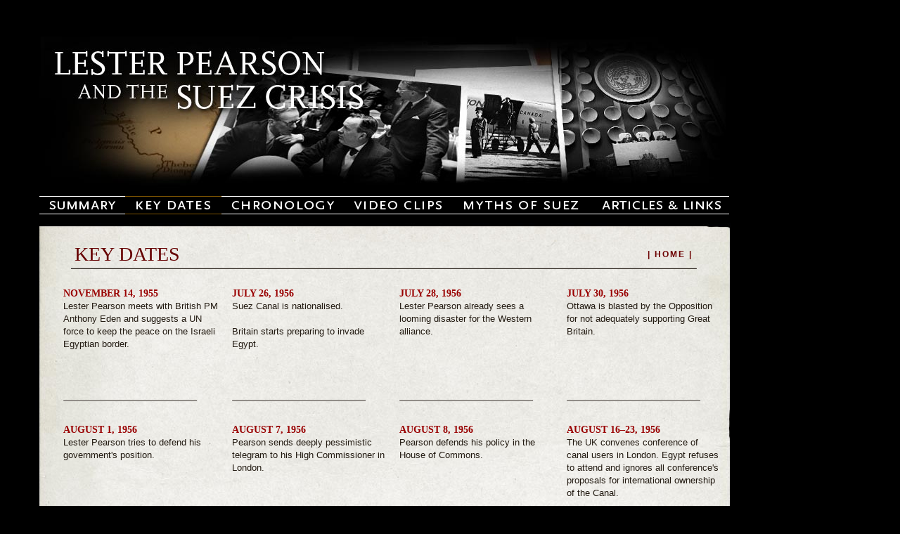

--- FILE ---
content_type: text/html
request_url: https://www.suezcrisis.ca/key_dates.html
body_size: 3086
content:
<!DOCTYPE html PUBLIC "-//W3C//DTD XHTML 1.0 Transitional//EN" "http://www.w3.org/TR/xhtml1/DTD/xhtml1-transitional.dtd">
<html xmlns="http://www.w3.org/1999/xhtml">
<head>
<meta http-equiv="Content-Type" content="text/html; charset=UTF-8" />
<title>LESTER PEARSON &amp; THE SUEZ CRISIS</title>
<style type="text/css">
<!--
body {
	background-color: #000000;
}
-->
</style>
<link href="/suez.css" rel="stylesheet" type="text/css" />

<script type="text/javascript">
<!--
function MM_preloadImages() { //v3.0
  var d=document; if(d.images){ if(!d.MM_p) d.MM_p=new Array();
    var i,j=d.MM_p.length,a=MM_preloadImages.arguments; for(i=0; i<a.length; i++)
    if (a[i].indexOf("#")!=0){ d.MM_p[j]=new Image; d.MM_p[j++].src=a[i];}}
}
function MM_swapImgRestore() { //v3.0
  var i,x,a=document.MM_sr; for(i=0;a&&i<a.length&&(x=a[i])&&x.oSrc;i++) x.src=x.oSrc;
}
function MM_findObj(n, d) { //v4.01
  var p,i,x;  if(!d) d=document; if((p=n.indexOf("?"))>0&&parent.frames.length) {
    d=parent.frames[n.substring(p+1)].document; n=n.substring(0,p);}
  if(!(x=d[n])&&d.all) x=d.all[n]; for (i=0;!x&&i<d.forms.length;i++) x=d.forms[i][n];
  for(i=0;!x&&d.layers&&i<d.layers.length;i++) x=MM_findObj(n,d.layers[i].document);
  if(!x && d.getElementById) x=d.getElementById(n); return x;
}

function MM_swapImage() { //v3.0
  var i,j=0,x,a=MM_swapImage.arguments; document.MM_sr=new Array; for(i=0;i<(a.length-2);i+=3)
   if ((x=MM_findObj(a[i]))!=null){document.MM_sr[j++]=x; if(!x.oSrc) x.oSrc=x.src; x.src=a[i+2];}
}
//-->
</script>
</head>

<body onload="MM_preloadImages('images/chronology_over.gif','images/video_over.gif','images/myths_over.gif','images/articles_over.gif','images/keyDates_over.gif','images/summary_over.gif')">
t
<table width="1000" cellpadding="0" cellspacing="0">
  <tr>
    <td><img src="images/banner_01.jpg" width="1000" height="237" alt="suez banner" /></td>
  </tr>
  <tr>
    <td><a href="summary.html" onmouseout="MM_swapImgRestore()" onmouseover="MM_swapImage('Image12','','images/summary_over.gif',1)"><img src="images/summary_but.gif" alt="Summary of events" name="Image12" width="130" height="36" border="0" id="Image12" /></a><a href="key_dates.html" onmouseout="MM_swapImgRestore()" onmouseover="MM_swapImage('Image11','','images/keyDates_over.gif',1)"><img src="images/keyDates_over.gif" name="Image11" width="137" height="36" border="0" id="Image11" /></a><a href="chronology.html" onmouseout="MM_swapImgRestore()" onmouseover="MM_swapImage('Image13','','images/chronology_over.gif',1)"><img src="images/chronology_but.gif" alt="timeline of events" name="Image13" width="174" height="36" border="0" id="Image13" /></a><a href="video_pearson.html" onmouseout="MM_swapImgRestore()" onmouseover="MM_swapImage('Image14','','images/video_over.gif',1)"><img src="images/video_but.gif" alt="video clips" name="Image14" width="154" height="36" border="0" id="Image14" /></a><a href="myths.html" onmouseout="MM_swapImgRestore()" onmouseover="MM_swapImage('Image15','','images/myths_over.gif',1)"><img src="images/myths_but.gif" alt="myths" name="Image15" width="198" height="36" border="0" id="Image15" /></a><a href="articles.html" onmouseout="MM_swapImgRestore()" onmouseover="MM_swapImage('Image10','','images/articles_over.gif',1)"><img src="images/articles_but.gif" name="Image10" width="207" height="36" border="0" id="Image10" /></a></td>
  </tr>
  <tr>
    <td><img src="images/paper_top.jpg" width="1000" height="35" /></td>
  </tr>
  <tr>
    <td colspan="2",td width="1000" background="/images/suez_paperback.jpg", background-repeat= repeat-y><table width="980" align="left">
      <tr>
        <td colspan="3"><div align="center" class="headingsLRG">
          <div align="left">KEY DATES</div>
        </div></td>
        <td><div align="right"><a href="index.html" class="home">| HOME |</a></div></td>
      </tr>
      <tr>
        <td colspan="4" class="line_long"><img src="images/line_long.gif" width="891" height="2" /></td>
        </tr>
      <tr>
        <td colspan="4">&nbsp;</td>
      </tr>
      <tr>
        <td height="146" valign="top" class="sumTd_left"><span class="smDates">NOVEMBER 14, 1955</span><br />
Lester Pearson meets with British PM Anthony Eden and suggests a UN force to keep the peace on the Israeli Egyptian border.<br /></td>
        <td height="146" valign="top" class="sumTd"><span class="smDates">JUly 26, 1956</span><br />
  Suez Canal is nationalised. <br />
  <br />
  Britain starts preparing to invade Egypt. </td>
        <td height="146" valign="top" class="sumTd"><span class="smDates">JULY 28, 1956</span><br />
Lester Pearson already sees a looming disaster for the Western alliance.<br /></td>
        <td height="146" valign="top" class="sumTd"><span class="smDates">JULY 30, 1956</span><br />
          Ottawa is blasted by the Opposition for not adequately supporting Great Britain.<br />        </td>
      </tr>
      <tr>
        <td class="sumTd_left"><img src="images/sum_line.gif" width="191" height="2" vspace="10" /></td>
        <td class="sumTd"><img src="images/sum_line.gif" width="191" height="2" vspace="10" /></td>
        <td class="sumTd"><img src="images/sum_line.gif" width="191" height="2" vspace="10" /></td>
        <td class="sumTd"><img src="images/sum_line.gif" width="191" height="2" vspace="10" /></td>
      </tr>
      <tr>
        <td height="155" valign="top" class="sumTd_left"><span class="smDates"><br />
          AUGUST 1, 1956</span><br />
Lester Pearson tries to defend his government's position.</td>
        <td height="155" valign="top" class="sumTd"><span class="smDates"><br />
          AUGUST 7, 1956</span><br />
Pearson sends deeply pessimistic telegram to his High Commissioner in London.</td>
        <td height="155" valign="top" class="sumTd"><span class="smDates"><br />
          AUGUST 8, 1956</span><br />
          Pearson defends his policy in the House of Commons.</td>
        <td height="155" valign="top" class="sumTd"><span class="smDates"><br />
          AUGUST 16–23, 1956</span><br />
The UK convenes conference of canal users in London. Egypt refuses to attend and ignores all conference's proposals for international ownership of the Canal.</td>
      </tr>
      <tr>
        <td class="sumTd_left"><img src="images/sum_line.gif" alt="" width="191" height="2" vspace="10" /></td>
        <td class="sumTd"><img src="images/sum_line.gif" alt="" width="191" height="2" vspace="10" /></td>
        <td class="sumTd"><img src="images/sum_line.gif" alt="" width="191" height="2" vspace="10" /></td>
        <td class="sumTd"><img src="images/sum_line.gif" width="191" height="2" vspace="10" /></td>
      </tr>
      <tr>
        <td height="140" valign="top" class="sumTd_left"><br />            
          <span class="smDates">SEPTEMBER 3, 1956</span><br />
          Lester Pearson meets with UK Foreign Secretary Selwyn Lloyd.</td>
        <td height="140" valign="top" class="sumTd"><span class="smDates"><br />
          SEPTEMBER 19–21, 1956</span><br />
2ND London Conference of Suez canal users. Egypt does not accept the conclusions.</td>
        <td height="140" valign="top" class="sumTd"><span class="smDates"><br />
          SEPTEMBER 24, 1956</span><br />
Canadian delegation at the UN sends Pearson a pessimistic summary of negotiations.</td>
        <td height="140" valign="top" class="sumTd"><span class="smDates"><br />
          SEPTEMBER 25, 1956</span><br />
Canadian delegation at the UN cables Pearson another summary warning of trouble to come.</td>
      </tr>
      <tr>
        <td valign="middle" class="sumTd_left"><img src="images/sum_line.gif" alt="" width="191" height="2" vspace="10" /></td>
        <td valign="middle" class="sumTd"><img src="images/sum_line.gif" alt="" width="191" height="2" vspace="10" /></td>
        <td valign="middle" class="sumTd"><img src="images/sum_line.gif" alt="" width="191" height="2" vspace="10" /></td>
        <td valign="middle" class="sumTd"><img src="images/sum_line.gif" alt="" width="191" height="2" vspace="10" /></td>
      </tr>
      <tr>
        <td valign="top" class="sumTd_left"><span class="smDates"><br />
          SEPTEMBER 27, 1956</span><br />
Canadian High Commissioner in London meets with  UK Foreign Secretary Selwyn Lloyd to try and change UK policy. </td>
        <td valign="top" class="sumTd"><span class="smDates"><br />
          OCTOBER 13, 1956</span><br />
The Security Council adopts grounds for possible settlement of the crisis. </td>
        <td valign="top" class="sumTd"><span class="smDates"><br />
          OCTOBER 14, 1956</span><br />
The British Prime Minister meets with French officials to discuss fabricating an excuse to invade Egypt.</td>
        <td valign="top" class="sumTd"><span class="smDates"><br />
          OCTOBER 29, 1956</span><br />
As part of a pre-arranged deal with Britain and France, the Israeli army invades Egypt. </td>
      </tr>
      <tr>
        <td valign="middle" class="sumTd_left"><img src="images/sum_line.gif" alt="" width="191" height="2" vspace="10" /></td>
        <td valign="middle" class="sumTd"><img src="images/sum_line.gif" alt="" width="191" height="2" vspace="10" /></td>
        <td valign="middle" class="sumTd"><img src="images/sum_line.gif" alt="" width="191" height="2" vspace="10" /></td>
        <td valign="middle" class="sumTd"><img src="images/sum_line.gif" alt="" width="191" height="2" vspace="10" /></td>
      </tr>
      <tr>
        <td valign="top" class="sumTd_left"><span class="smDates"><br />
          OCTOBER 30, 1956</span><br />
          Britain and France announce they will land their own troops to keep the peace in Egypt.
            <br />
            <br />
          The UN tries to deal with the issue.<br />
          <br />          Lester Pearson suspects collusion between Israel, France and the UK. He is horrified by the huge break in US UK relations.</td>
        <td valign="top" class="sumTd"><span class="smDates"><br />
          OCTOBER 31, 1956</span><br />
          The RAF starts bombing Egyptian targets.          <br />
          <br />
          Lester Pearson starts formulating his peace proposal.</td>
        <td valign="top" class="sumTd"><span class="smDates"><br />
          NOVEMBER 1, 1956</span><br />
Pearson flies to the UN and starts building support for his peacekeeper proposal.</td>
        <td valign="top" class="sumTd"><span class="smDates"><br />
          NOVEMBER 2, 1956</span><br />
          Pearson informally suggests the UN should create its first peacekeeping force (UNEF).
          <p>Pearson flies back to Ottawa.</p></td>
      </tr>
      <tr>
        <td valign="middle" class="sumTd_left"><img src="images/sum_line.gif" alt="" width="191" height="2" vspace="10" /></td>
        <td valign="middle" class="sumTd"><img src="images/sum_line.gif" alt="" width="191" height="2" vspace="10" /></td>
        <td valign="middle" class="sumTd"><img src="images/sum_line.gif" alt="" width="191" height="2" vspace="10" /></td>
        <td valign="middle" class="sumTd"><img src="images/sum_line.gif" alt="" width="191" height="2" vspace="10" /></td>
      </tr>
      <tr>
        <td valign="top" class="sumTd_left"><span class="smDates"><br />
          NOVEMBER 3, 1956</span><br />
Pearson flies back to the UN with a formal proposal for UNEF.</td>
        <td valign="top" class="sumTd"><span class="smDates"><br />
          NOVEMBER 4, 1956</span><br />
The UN votes for Pearson’s UNEF proposal. </td>
        <td valign="top" class="sumTd"><span class="smDates"><br />
          NOVEMBER 5, 1956</span><br />
          British and French paratroops forces land in Egypt.          <br />
          <br />
          Pearson works with UN officials to create the UN command for UNEF.</td>
        <td valign="top" class="sumTd"><span class="smDates"><br />
          NOVEMBER 6, 1956</span><br />
Britain and France fight on in Egypt despite massive condemnation but then decide to ceasefire at midnight.</td>
      </tr>
      <tr>
        <td valign="middle" class="sumTd_left"><img src="images/sum_line.gif" width="191" height="2" vspace="10" /></td>
        <td valign="middle" class="sumTd"><img src="images/sum_line.gif" alt="" width="191" height="2" vspace="10" /></td>
        <td valign="middle" class="sumTd"><img src="images/sum_line.gif" alt="" width="191" height="2" vspace="10" /></td>
        <td valign="middle" class="sumTd"><img src="images/sum_line.gif" alt="" width="191" height="2" vspace="10" /></td>
      </tr>
      
      <tr>
        <td valign="top" class="sumTd_left"><span class="smDates"><br />
          NOVEMBER 7, 1956</span><br />
Britain and France declare a cease-fire. <br /></td>
        <td valign="top" class="sumTd"><span class="smDates"><br />
          NOVEMBER 15, 1956</span><br />
The first UN contingents arrive in Egypt. <br /></td>
        <td valign="top" class="sumTd"><span class="smDates"><br />
          NOVEMBER 26, 1956</span><br />
In the House of Commons, Pearson and St. Laurent are attacked by the Opposition for betraying the Mother Country.<br /></td>
        <td valign="top" class="sumTd"><span class="smDates"><br />
          JUNE 10, 1957</span><br />
The Liberal lose the election and Pearson is no longer foreign minister.<br /></td>
      </tr>
      <tr>
        <td class="sumTd_left"><img src="images/sum_line.gif" width="191" height="2" vspace="10" /></td>
        <td class="sumTd"><img src="images/sum_line.gif" width="191" height="2" vspace="10" /></td>
        <td class="sumTd"><img src="images/sum_line.gif" width="191" height="2" vspace="10" /></td>
        <td class="sumTd"><p><img src="images/sum_line.gif" width="191" height="2" vspace="10" /></p>          </td>
      </tr>
      <tr>
        <td valign="top" class="sumTd_left"><span class="smDates"><br />
          DECEMBER 10  1957</span><br />
Lester Pearson receives the Nobel Peace prize. <br />
<br /></td>
        <td valign="top" class="sumTd">&nbsp;</td>
        <td valign="top" class="sumTd">&nbsp;</td>
        <td valign="top" class="sumTd">&nbsp;</td>
      </tr>
    </table>
  </tr><tr>
    <td><img src="images/suez_footer.jpg" width="1000" height="65" /></td>
    </tr>
</table>
</body>
</html>


--- FILE ---
content_type: text/css
request_url: https://www.suezcrisis.ca/suez.css
body_size: 838
content:
@charset "UTF-8";
body {
	padding-left: 40px;
	padding-top: 10px;
}
.text {
	width: 550px;
	padding-left: 55px;
	font-family: Arial, Helvetica, sans-serif;
	color: #221A11;
	font-size: 14px;
	line-height: 18px;
	font-weight: normal;
}
.links {
	vertical-align: top;
	width: 190px;
	left: 25px;
	top: 0px;
	height: 30px;
}
div#menu {
	vertical-align: top;
	top: 350px;
	left: 50px;
}
.textBOLD {
	width: 440px;
	font-family: Arial, Helvetica, sans-serif;
	color: #221A11;
	font-size: 14px;
	line-height: 18px;
	font-weight: bold;
}
.textBOLDital {
	width: 440px;
	font-family: "Times New Roman", Times, serif;
	color: #221A11;
	font-size: 14px;
	line-height: 18px;
	font-weight: bold;
}
a:link {
	font-family: Arial, Helvetica, sans-serif;
	font-weight: bold;
	text-decoration: none;
	color: #6c0000;
}
a:visited {
	color: #330000;
	text-decoration: none;
	font-weight: bold;
	font-family: Arial, Helvetica, sans-serif;
}
a:hover {
	font-family: Arial, Helvetica, sans-serif;
	font-weight: bold;
	color: #666666;
	text-decoration: none;
}
.headings {
	width: 440px;
	padding-left: 0px;
	font-family: Arial, Helvetica, sans-serif;
	color: #333333;
	font-size: 19px;
	line-height: 20px;
	font-style: normal;
	font-weight: bold;
	font-variant: small-caps;
}
.smHeadings {
	width: inherit;
	padding-left: 0px;
	font-family: "Times New Roman", Times, serif;
	color: #990000;
	font-size: 18px;
	line-height: 28px;
}
.smDates {
	width: inherit;
	padding-left: 0px;
	font-family: "Times New Roman", Times, serif;
	color: #990000;
	font-size: 14px;
	line-height: 18px;
	font-weight: bold;
	text-transform: uppercase;
	vertical-align: text-bottom;
}
.textPDF {
	padding-left: 450px;
	font-family: Arial, Helvetica, sans-serif;
	color: #221A11;
	font-size: 14px;
	line-height: 18px;
	font-weight: normal;
	vertical-align: top;
	padding-bottom: 100px;
	margin-top: 50px;
}
.thumbnail {
	font-family: Arial, Helvetica, sans-serif;
	color: #330000;
	font-size: 10px;
	line-height: 10px;
	font-weight: normal;
	vertical-align: top;
	padding-bottom: 10px;
	text-align: center;
	padding-top: 40px;
}
.italicbold {
	width: 550px;
	font-family: Georgia, "Times New Roman", Times, serif, Baskerville;
	color: #000000;
	font-size: 14px;
	line-height: 18px;
	font-weight: normal;
	font-style: italic;
}
.italicSm {
	width: 550px;
	font-family: "Times New Roman", Times, serif;
	color: #000000;
	font-size: 12px;
	line-height: 14px;
	font-weight: normal;
	font-style: italic;
}
.text_hm {
	width: 520px;
	padding-left: 55px;
	font-family: Arial, Helvetica, sans-serif;
	color: #221A11;
	font-size: 14px;
	line-height: 18px;
	font-weight: normal;
}
.text_hm2 {
	width: 790px;
	padding-left: 55px;
	font-family: Arial, Helvetica, sans-serif;
	color: #221A11;
	font-size: 14px;
	line-height: 18px;
	font-weight: normal;
	margin: 30px 0 0 0;
	top: 100px;
}
.text_hm3 {
	width: 435px;
	padding-left: 55px;
	font-family: Arial, Helvetica, sans-serif;
	color: #221A11;
	font-size: 14px;
	line-height: 18px;
	font-weight: normal;
	margin:-10px 0 0 0;
	position: absolute;
	top: 350px;
	left:430px;
}
.praise {
	width: 790px;
	padding: 20px 36px;
	font-family: Arial, Helvetica, sans-serif;
	color: #221A11;
	font-size: 14px;
	line-height: 18px;
	font-weight: normal;
	margin:0px;
	top: ;
	left:;
    border: 1px solid #939393;

}
.headingsLRG {
	width: 500px;
	padding-left: 55px;
	font-family: "Times New Roman", Times, serif;
	color: #660000;
	font-size: 28px;
	line-height: 30px;
	font-style: normal;
	font-weight: normal;
	font-variant: small-caps;
}
.heading {
	width: 790px;
	padding-left: 0px;
	font-family: Arial, Helvetica, sans-serif;
	color: ;
	font-size: 26px;
	text-align: center;
	align-content: center;
	line-height: 30px;
	font-style: normal;
	font-weight: normal;
	font-variant: small-caps;
	margin-top: 14px;
}
.author {
	
	padding-left: 0px;
	font-family: Arial, Helvetica, sans-serif;
	color: #272727;
	font-size: 16px;
	text-align: left;
	line-height: inherit;
	font-style: normal;
	font-weight: 600;
	font-variant:;
	margin-top: 36px;
}
.credit {
	text-align: right !important;
	font-style: italic;
	color: #6c6c6c;
	float: 
	margin-bottom: 12px;
	width: 780px;
}
.video {
	font-family: Arial, Helvetica, sans-serif;
	font-size: 14px;
	color: #333333;
	padding-left: 20px;
	width: 400px;
}
.videoLft {
	font-family: Arial, Helvetica, sans-serif;
	font-size: 14px;
	color: #333333;
	padding-left: 55px;
	width: 400px;
}
.line_long {
	padding-left: 50px;
	font-family: Arial, Helvetica, sans-serif;
}
.home {
	font-family: Arial, Helvetica, sans-serif;
	color: #330000;
	font-size: 12px;
	line-height: 14px;
	font-weight: bold;
	font-style: normal;
	text-align: right;
	word-spacing: normal;
	letter-spacing: 2px;
	padding-right: 40px;
}
.videoSub {
	font-family: Arial, Helvetica, sans-serif;
	color: #330000;
	font-size: 14px;
	line-height: 18px;
	font-weight: bold;
	font-style: normal;
	text-align: right;
	word-spacing: normal;
	letter-spacing: 1px;
	padding-right: 40px;
	padding-top: 8px;
}
.sumTd {
	width: 192px;
	padding-left: 17px;
	font-family: Arial, Helvetica, sans-serif;
	color: #221A11;
	font-size: 13px;
	line-height: 18px;
	margin-top: 10px;
}
.sumTd_left {
	width: 192px;
	padding-left: 40px;
	font-family: Arial, Helvetica, sans-serif;
	color: #221A11;
	font-size: 13px;
	line-height: 18px;
}
.smYear {
	width: inherit;
	padding-left: 0px;
	font-family: "Times New Roman", Times, serif;
	color: #990000;
	font-size: 13px;
	line-height: 28px;
	font-weight: bold;
	text-transform: uppercase;
}
.textBook {
	width: 550px;
	font-family: Arial, Helvetica, sans-serif;
	color: #333333;
	font-size: 14px;
	line-height: 18px;
	font-weight: bolder;
	text-decoration: none;
}
.border {
	border-top: 1px solid #939393;
}
.subLINES {
	padding:5px 0; 
	width:310px;
}
